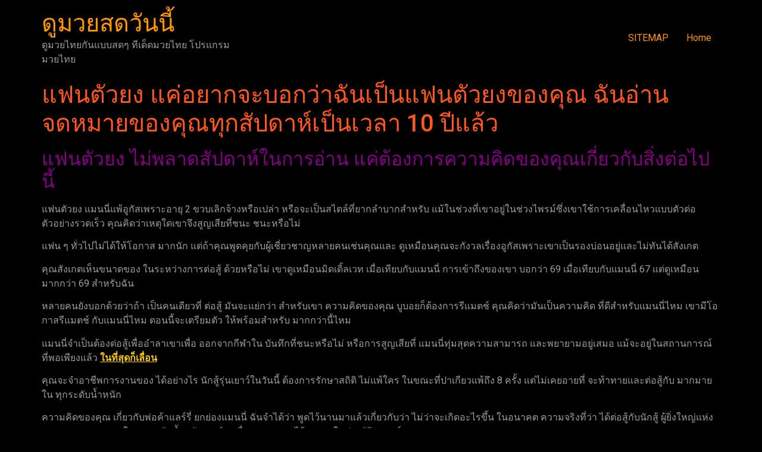

--- FILE ---
content_type: text/html; charset=UTF-8
request_url: https://www.musokai.org/%E0%B9%81%E0%B8%9F%E0%B8%99%E0%B8%95%E0%B8%B1%E0%B8%A7%E0%B8%A2%E0%B8%87/
body_size: 12987
content:
<!doctype html>
<html lang="th">
<head>
	<meta charset="UTF-8">
	<meta name="viewport" content="width=device-width, initial-scale=1">
	<link rel="profile" href="https://gmpg.org/xfn/11">
	<meta name='robots' content='index, follow, max-image-preview:large, max-snippet:-1, max-video-preview:-1' />

	<!-- This site is optimized with the Yoast SEO plugin v20.7 - https://yoast.com/wordpress/plugins/seo/ -->
	<title>แฟนตัวยง ช่วงที่เขาอยู่ในช่วงไพรม์ซึ่งเขาใช้การเคลื่อนไหวแบบตัวต่อตัว</title>
	<meta name="description" content="แฟนตัวยง แฟน ๆ ทั่วไปไม่ได้ให้โอกาส มากนัก แต่ถ้าคุณพูดคุยกับผู้เชี่ยวชาญหลายคนเช่นคุณและ ดูเหมือนคุณจะกังวลเรื่องอูกัสเพราะเขาเป็นรองบ่อน" />
	<link rel="canonical" href="https://www.musokai.org/แฟนตัวยง/" />
	<meta property="og:locale" content="th_TH" />
	<meta property="og:type" content="article" />
	<meta property="og:title" content="แฟนตัวยง ช่วงที่เขาอยู่ในช่วงไพรม์ซึ่งเขาใช้การเคลื่อนไหวแบบตัวต่อตัว" />
	<meta property="og:description" content="แฟนตัวยง แฟน ๆ ทั่วไปไม่ได้ให้โอกาส มากนัก แต่ถ้าคุณพูดคุยกับผู้เชี่ยวชาญหลายคนเช่นคุณและ ดูเหมือนคุณจะกังวลเรื่องอูกัสเพราะเขาเป็นรองบ่อน" />
	<meta property="og:url" content="https://www.musokai.org/แฟนตัวยง/" />
	<meta property="og:site_name" content="ดูมวยสดวันนี้" />
	<meta property="article:published_time" content="2021-10-04T14:42:26+00:00" />
	<meta property="article:modified_time" content="2021-10-10T10:20:39+00:00" />
	<meta property="og:image" content="https://www.musokai.org/wp-content/uploads/2021/10/1-1.jpg" />
	<meta property="og:image:width" content="1440" />
	<meta property="og:image:height" content="760" />
	<meta property="og:image:type" content="image/jpeg" />
	<meta name="author" content="admins" />
	<meta name="twitter:card" content="summary_large_image" />
	<meta name="twitter:label1" content="Written by" />
	<meta name="twitter:data1" content="admins" />
	<meta name="twitter:label2" content="Est. reading time" />
	<meta name="twitter:data2" content="2 นาที" />
	<script type="application/ld+json" class="yoast-schema-graph">{"@context":"https://schema.org","@graph":[{"@type":"WebPage","@id":"https://www.musokai.org/%e0%b9%81%e0%b8%9f%e0%b8%99%e0%b8%95%e0%b8%b1%e0%b8%a7%e0%b8%a2%e0%b8%87/","url":"https://www.musokai.org/%e0%b9%81%e0%b8%9f%e0%b8%99%e0%b8%95%e0%b8%b1%e0%b8%a7%e0%b8%a2%e0%b8%87/","name":"แฟนตัวยง ช่วงที่เขาอยู่ในช่วงไพรม์ซึ่งเขาใช้การเคลื่อนไหวแบบตัวต่อตัว","isPartOf":{"@id":"https://www.musokai.org/#website"},"primaryImageOfPage":{"@id":"https://www.musokai.org/%e0%b9%81%e0%b8%9f%e0%b8%99%e0%b8%95%e0%b8%b1%e0%b8%a7%e0%b8%a2%e0%b8%87/#primaryimage"},"image":{"@id":"https://www.musokai.org/%e0%b9%81%e0%b8%9f%e0%b8%99%e0%b8%95%e0%b8%b1%e0%b8%a7%e0%b8%a2%e0%b8%87/#primaryimage"},"thumbnailUrl":"https://www.musokai.org/wp-content/uploads/2021/10/1-1.jpg","datePublished":"2021-10-04T14:42:26+00:00","dateModified":"2021-10-10T10:20:39+00:00","author":{"@id":"https://www.musokai.org/#/schema/person/0b21dcd4c8d7ecef95f4b007375860b3"},"description":"แฟนตัวยง แฟน ๆ ทั่วไปไม่ได้ให้โอกาส มากนัก แต่ถ้าคุณพูดคุยกับผู้เชี่ยวชาญหลายคนเช่นคุณและ ดูเหมือนคุณจะกังวลเรื่องอูกัสเพราะเขาเป็นรองบ่อน","breadcrumb":{"@id":"https://www.musokai.org/%e0%b9%81%e0%b8%9f%e0%b8%99%e0%b8%95%e0%b8%b1%e0%b8%a7%e0%b8%a2%e0%b8%87/#breadcrumb"},"inLanguage":"th","potentialAction":[{"@type":"ReadAction","target":["https://www.musokai.org/%e0%b9%81%e0%b8%9f%e0%b8%99%e0%b8%95%e0%b8%b1%e0%b8%a7%e0%b8%a2%e0%b8%87/"]}]},{"@type":"ImageObject","inLanguage":"th","@id":"https://www.musokai.org/%e0%b9%81%e0%b8%9f%e0%b8%99%e0%b8%95%e0%b8%b1%e0%b8%a7%e0%b8%a2%e0%b8%87/#primaryimage","url":"https://www.musokai.org/wp-content/uploads/2021/10/1-1.jpg","contentUrl":"https://www.musokai.org/wp-content/uploads/2021/10/1-1.jpg","width":1440,"height":760,"caption":"แฟนตัวยง"},{"@type":"BreadcrumbList","@id":"https://www.musokai.org/%e0%b9%81%e0%b8%9f%e0%b8%99%e0%b8%95%e0%b8%b1%e0%b8%a7%e0%b8%a2%e0%b8%87/#breadcrumb","itemListElement":[{"@type":"ListItem","position":1,"name":"Home","item":"https://www.musokai.org/"},{"@type":"ListItem","position":2,"name":"แฟนตัวยง แค่อยากจะบอกว่าฉันเป็นแฟนตัวยงของคุณ ฉันอ่านจดหมายของคุณทุกสัปดาห์เป็นเวลา 10 ปีแล้ว"}]},{"@type":"WebSite","@id":"https://www.musokai.org/#website","url":"https://www.musokai.org/","name":"ดูมวยสดวันนี้","description":"ดูมวยไทยกันแบบสดๆ ทีเด็ดมวยไทย โปรแกรมมวยไทย","potentialAction":[{"@type":"SearchAction","target":{"@type":"EntryPoint","urlTemplate":"https://www.musokai.org/?s={search_term_string}"},"query-input":"required name=search_term_string"}],"inLanguage":"th"},{"@type":"Person","@id":"https://www.musokai.org/#/schema/person/0b21dcd4c8d7ecef95f4b007375860b3","name":"admins","image":{"@type":"ImageObject","inLanguage":"th","@id":"https://www.musokai.org/#/schema/person/image/","url":"https://secure.gravatar.com/avatar/cd5cc17f8f6c13181d62d2a0df8fcbdd?s=96&d=mm&r=g","contentUrl":"https://secure.gravatar.com/avatar/cd5cc17f8f6c13181d62d2a0df8fcbdd?s=96&d=mm&r=g","caption":"admins"},"url":"https://www.musokai.org/author/admins/"}]}</script>
	<!-- / Yoast SEO plugin. -->


<link rel="alternate" type="application/rss+xml" title="ดูมวยสดวันนี้ &raquo; ฟีด" href="https://www.musokai.org/feed/" />
<script>
window._wpemojiSettings = {"baseUrl":"https:\/\/s.w.org\/images\/core\/emoji\/14.0.0\/72x72\/","ext":".png","svgUrl":"https:\/\/s.w.org\/images\/core\/emoji\/14.0.0\/svg\/","svgExt":".svg","source":{"concatemoji":"https:\/\/www.musokai.org\/wp-includes\/js\/wp-emoji-release.min.js?ver=6.2.8"}};
/*! This file is auto-generated */
!function(e,a,t){var n,r,o,i=a.createElement("canvas"),p=i.getContext&&i.getContext("2d");function s(e,t){p.clearRect(0,0,i.width,i.height),p.fillText(e,0,0);e=i.toDataURL();return p.clearRect(0,0,i.width,i.height),p.fillText(t,0,0),e===i.toDataURL()}function c(e){var t=a.createElement("script");t.src=e,t.defer=t.type="text/javascript",a.getElementsByTagName("head")[0].appendChild(t)}for(o=Array("flag","emoji"),t.supports={everything:!0,everythingExceptFlag:!0},r=0;r<o.length;r++)t.supports[o[r]]=function(e){if(p&&p.fillText)switch(p.textBaseline="top",p.font="600 32px Arial",e){case"flag":return s("\ud83c\udff3\ufe0f\u200d\u26a7\ufe0f","\ud83c\udff3\ufe0f\u200b\u26a7\ufe0f")?!1:!s("\ud83c\uddfa\ud83c\uddf3","\ud83c\uddfa\u200b\ud83c\uddf3")&&!s("\ud83c\udff4\udb40\udc67\udb40\udc62\udb40\udc65\udb40\udc6e\udb40\udc67\udb40\udc7f","\ud83c\udff4\u200b\udb40\udc67\u200b\udb40\udc62\u200b\udb40\udc65\u200b\udb40\udc6e\u200b\udb40\udc67\u200b\udb40\udc7f");case"emoji":return!s("\ud83e\udef1\ud83c\udffb\u200d\ud83e\udef2\ud83c\udfff","\ud83e\udef1\ud83c\udffb\u200b\ud83e\udef2\ud83c\udfff")}return!1}(o[r]),t.supports.everything=t.supports.everything&&t.supports[o[r]],"flag"!==o[r]&&(t.supports.everythingExceptFlag=t.supports.everythingExceptFlag&&t.supports[o[r]]);t.supports.everythingExceptFlag=t.supports.everythingExceptFlag&&!t.supports.flag,t.DOMReady=!1,t.readyCallback=function(){t.DOMReady=!0},t.supports.everything||(n=function(){t.readyCallback()},a.addEventListener?(a.addEventListener("DOMContentLoaded",n,!1),e.addEventListener("load",n,!1)):(e.attachEvent("onload",n),a.attachEvent("onreadystatechange",function(){"complete"===a.readyState&&t.readyCallback()})),(e=t.source||{}).concatemoji?c(e.concatemoji):e.wpemoji&&e.twemoji&&(c(e.twemoji),c(e.wpemoji)))}(window,document,window._wpemojiSettings);
</script>
<style>
img.wp-smiley,
img.emoji {
	display: inline !important;
	border: none !important;
	box-shadow: none !important;
	height: 1em !important;
	width: 1em !important;
	margin: 0 0.07em !important;
	vertical-align: -0.1em !important;
	background: none !important;
	padding: 0 !important;
}
</style>
	<link rel='stylesheet' id='wp-block-library-css' href='https://www.musokai.org/wp-includes/css/dist/block-library/style.min.css?ver=6.2.8' media='all' />
<link rel='stylesheet' id='classic-theme-styles-css' href='https://www.musokai.org/wp-includes/css/classic-themes.min.css?ver=6.2.8' media='all' />
<style id='global-styles-inline-css'>
body{--wp--preset--color--black: #000000;--wp--preset--color--cyan-bluish-gray: #abb8c3;--wp--preset--color--white: #ffffff;--wp--preset--color--pale-pink: #f78da7;--wp--preset--color--vivid-red: #cf2e2e;--wp--preset--color--luminous-vivid-orange: #ff6900;--wp--preset--color--luminous-vivid-amber: #fcb900;--wp--preset--color--light-green-cyan: #7bdcb5;--wp--preset--color--vivid-green-cyan: #00d084;--wp--preset--color--pale-cyan-blue: #8ed1fc;--wp--preset--color--vivid-cyan-blue: #0693e3;--wp--preset--color--vivid-purple: #9b51e0;--wp--preset--gradient--vivid-cyan-blue-to-vivid-purple: linear-gradient(135deg,rgba(6,147,227,1) 0%,rgb(155,81,224) 100%);--wp--preset--gradient--light-green-cyan-to-vivid-green-cyan: linear-gradient(135deg,rgb(122,220,180) 0%,rgb(0,208,130) 100%);--wp--preset--gradient--luminous-vivid-amber-to-luminous-vivid-orange: linear-gradient(135deg,rgba(252,185,0,1) 0%,rgba(255,105,0,1) 100%);--wp--preset--gradient--luminous-vivid-orange-to-vivid-red: linear-gradient(135deg,rgba(255,105,0,1) 0%,rgb(207,46,46) 100%);--wp--preset--gradient--very-light-gray-to-cyan-bluish-gray: linear-gradient(135deg,rgb(238,238,238) 0%,rgb(169,184,195) 100%);--wp--preset--gradient--cool-to-warm-spectrum: linear-gradient(135deg,rgb(74,234,220) 0%,rgb(151,120,209) 20%,rgb(207,42,186) 40%,rgb(238,44,130) 60%,rgb(251,105,98) 80%,rgb(254,248,76) 100%);--wp--preset--gradient--blush-light-purple: linear-gradient(135deg,rgb(255,206,236) 0%,rgb(152,150,240) 100%);--wp--preset--gradient--blush-bordeaux: linear-gradient(135deg,rgb(254,205,165) 0%,rgb(254,45,45) 50%,rgb(107,0,62) 100%);--wp--preset--gradient--luminous-dusk: linear-gradient(135deg,rgb(255,203,112) 0%,rgb(199,81,192) 50%,rgb(65,88,208) 100%);--wp--preset--gradient--pale-ocean: linear-gradient(135deg,rgb(255,245,203) 0%,rgb(182,227,212) 50%,rgb(51,167,181) 100%);--wp--preset--gradient--electric-grass: linear-gradient(135deg,rgb(202,248,128) 0%,rgb(113,206,126) 100%);--wp--preset--gradient--midnight: linear-gradient(135deg,rgb(2,3,129) 0%,rgb(40,116,252) 100%);--wp--preset--duotone--dark-grayscale: url('#wp-duotone-dark-grayscale');--wp--preset--duotone--grayscale: url('#wp-duotone-grayscale');--wp--preset--duotone--purple-yellow: url('#wp-duotone-purple-yellow');--wp--preset--duotone--blue-red: url('#wp-duotone-blue-red');--wp--preset--duotone--midnight: url('#wp-duotone-midnight');--wp--preset--duotone--magenta-yellow: url('#wp-duotone-magenta-yellow');--wp--preset--duotone--purple-green: url('#wp-duotone-purple-green');--wp--preset--duotone--blue-orange: url('#wp-duotone-blue-orange');--wp--preset--font-size--small: 13px;--wp--preset--font-size--medium: 20px;--wp--preset--font-size--large: 36px;--wp--preset--font-size--x-large: 42px;--wp--preset--spacing--20: 0.44rem;--wp--preset--spacing--30: 0.67rem;--wp--preset--spacing--40: 1rem;--wp--preset--spacing--50: 1.5rem;--wp--preset--spacing--60: 2.25rem;--wp--preset--spacing--70: 3.38rem;--wp--preset--spacing--80: 5.06rem;--wp--preset--shadow--natural: 6px 6px 9px rgba(0, 0, 0, 0.2);--wp--preset--shadow--deep: 12px 12px 50px rgba(0, 0, 0, 0.4);--wp--preset--shadow--sharp: 6px 6px 0px rgba(0, 0, 0, 0.2);--wp--preset--shadow--outlined: 6px 6px 0px -3px rgba(255, 255, 255, 1), 6px 6px rgba(0, 0, 0, 1);--wp--preset--shadow--crisp: 6px 6px 0px rgba(0, 0, 0, 1);}:where(.is-layout-flex){gap: 0.5em;}body .is-layout-flow > .alignleft{float: left;margin-inline-start: 0;margin-inline-end: 2em;}body .is-layout-flow > .alignright{float: right;margin-inline-start: 2em;margin-inline-end: 0;}body .is-layout-flow > .aligncenter{margin-left: auto !important;margin-right: auto !important;}body .is-layout-constrained > .alignleft{float: left;margin-inline-start: 0;margin-inline-end: 2em;}body .is-layout-constrained > .alignright{float: right;margin-inline-start: 2em;margin-inline-end: 0;}body .is-layout-constrained > .aligncenter{margin-left: auto !important;margin-right: auto !important;}body .is-layout-constrained > :where(:not(.alignleft):not(.alignright):not(.alignfull)){max-width: var(--wp--style--global--content-size);margin-left: auto !important;margin-right: auto !important;}body .is-layout-constrained > .alignwide{max-width: var(--wp--style--global--wide-size);}body .is-layout-flex{display: flex;}body .is-layout-flex{flex-wrap: wrap;align-items: center;}body .is-layout-flex > *{margin: 0;}:where(.wp-block-columns.is-layout-flex){gap: 2em;}.has-black-color{color: var(--wp--preset--color--black) !important;}.has-cyan-bluish-gray-color{color: var(--wp--preset--color--cyan-bluish-gray) !important;}.has-white-color{color: var(--wp--preset--color--white) !important;}.has-pale-pink-color{color: var(--wp--preset--color--pale-pink) !important;}.has-vivid-red-color{color: var(--wp--preset--color--vivid-red) !important;}.has-luminous-vivid-orange-color{color: var(--wp--preset--color--luminous-vivid-orange) !important;}.has-luminous-vivid-amber-color{color: var(--wp--preset--color--luminous-vivid-amber) !important;}.has-light-green-cyan-color{color: var(--wp--preset--color--light-green-cyan) !important;}.has-vivid-green-cyan-color{color: var(--wp--preset--color--vivid-green-cyan) !important;}.has-pale-cyan-blue-color{color: var(--wp--preset--color--pale-cyan-blue) !important;}.has-vivid-cyan-blue-color{color: var(--wp--preset--color--vivid-cyan-blue) !important;}.has-vivid-purple-color{color: var(--wp--preset--color--vivid-purple) !important;}.has-black-background-color{background-color: var(--wp--preset--color--black) !important;}.has-cyan-bluish-gray-background-color{background-color: var(--wp--preset--color--cyan-bluish-gray) !important;}.has-white-background-color{background-color: var(--wp--preset--color--white) !important;}.has-pale-pink-background-color{background-color: var(--wp--preset--color--pale-pink) !important;}.has-vivid-red-background-color{background-color: var(--wp--preset--color--vivid-red) !important;}.has-luminous-vivid-orange-background-color{background-color: var(--wp--preset--color--luminous-vivid-orange) !important;}.has-luminous-vivid-amber-background-color{background-color: var(--wp--preset--color--luminous-vivid-amber) !important;}.has-light-green-cyan-background-color{background-color: var(--wp--preset--color--light-green-cyan) !important;}.has-vivid-green-cyan-background-color{background-color: var(--wp--preset--color--vivid-green-cyan) !important;}.has-pale-cyan-blue-background-color{background-color: var(--wp--preset--color--pale-cyan-blue) !important;}.has-vivid-cyan-blue-background-color{background-color: var(--wp--preset--color--vivid-cyan-blue) !important;}.has-vivid-purple-background-color{background-color: var(--wp--preset--color--vivid-purple) !important;}.has-black-border-color{border-color: var(--wp--preset--color--black) !important;}.has-cyan-bluish-gray-border-color{border-color: var(--wp--preset--color--cyan-bluish-gray) !important;}.has-white-border-color{border-color: var(--wp--preset--color--white) !important;}.has-pale-pink-border-color{border-color: var(--wp--preset--color--pale-pink) !important;}.has-vivid-red-border-color{border-color: var(--wp--preset--color--vivid-red) !important;}.has-luminous-vivid-orange-border-color{border-color: var(--wp--preset--color--luminous-vivid-orange) !important;}.has-luminous-vivid-amber-border-color{border-color: var(--wp--preset--color--luminous-vivid-amber) !important;}.has-light-green-cyan-border-color{border-color: var(--wp--preset--color--light-green-cyan) !important;}.has-vivid-green-cyan-border-color{border-color: var(--wp--preset--color--vivid-green-cyan) !important;}.has-pale-cyan-blue-border-color{border-color: var(--wp--preset--color--pale-cyan-blue) !important;}.has-vivid-cyan-blue-border-color{border-color: var(--wp--preset--color--vivid-cyan-blue) !important;}.has-vivid-purple-border-color{border-color: var(--wp--preset--color--vivid-purple) !important;}.has-vivid-cyan-blue-to-vivid-purple-gradient-background{background: var(--wp--preset--gradient--vivid-cyan-blue-to-vivid-purple) !important;}.has-light-green-cyan-to-vivid-green-cyan-gradient-background{background: var(--wp--preset--gradient--light-green-cyan-to-vivid-green-cyan) !important;}.has-luminous-vivid-amber-to-luminous-vivid-orange-gradient-background{background: var(--wp--preset--gradient--luminous-vivid-amber-to-luminous-vivid-orange) !important;}.has-luminous-vivid-orange-to-vivid-red-gradient-background{background: var(--wp--preset--gradient--luminous-vivid-orange-to-vivid-red) !important;}.has-very-light-gray-to-cyan-bluish-gray-gradient-background{background: var(--wp--preset--gradient--very-light-gray-to-cyan-bluish-gray) !important;}.has-cool-to-warm-spectrum-gradient-background{background: var(--wp--preset--gradient--cool-to-warm-spectrum) !important;}.has-blush-light-purple-gradient-background{background: var(--wp--preset--gradient--blush-light-purple) !important;}.has-blush-bordeaux-gradient-background{background: var(--wp--preset--gradient--blush-bordeaux) !important;}.has-luminous-dusk-gradient-background{background: var(--wp--preset--gradient--luminous-dusk) !important;}.has-pale-ocean-gradient-background{background: var(--wp--preset--gradient--pale-ocean) !important;}.has-electric-grass-gradient-background{background: var(--wp--preset--gradient--electric-grass) !important;}.has-midnight-gradient-background{background: var(--wp--preset--gradient--midnight) !important;}.has-small-font-size{font-size: var(--wp--preset--font-size--small) !important;}.has-medium-font-size{font-size: var(--wp--preset--font-size--medium) !important;}.has-large-font-size{font-size: var(--wp--preset--font-size--large) !important;}.has-x-large-font-size{font-size: var(--wp--preset--font-size--x-large) !important;}
.wp-block-navigation a:where(:not(.wp-element-button)){color: inherit;}
:where(.wp-block-columns.is-layout-flex){gap: 2em;}
.wp-block-pullquote{font-size: 1.5em;line-height: 1.6;}
</style>
<link rel='stylesheet' id='hello-elementor-css' href='https://www.musokai.org/wp-content/themes/hello-elementor/style.min.css?ver=2.8.1' media='all' />
<link rel='stylesheet' id='hello-elementor-theme-style-css' href='https://www.musokai.org/wp-content/themes/hello-elementor/theme.min.css?ver=2.8.1' media='all' />
<link rel='stylesheet' id='elementor-frontend-css' href='https://www.musokai.org/wp-content/plugins/elementor/assets/css/frontend-lite.min.css?ver=3.15.1' media='all' />
<link rel='stylesheet' id='elementor-post-3285-css' href='https://www.musokai.org/wp-content/uploads/elementor/css/post-3285.css?ver=1691829446' media='all' />
<link rel='stylesheet' id='elementor-icons-css' href='https://www.musokai.org/wp-content/plugins/elementor/assets/lib/eicons/css/elementor-icons.min.css?ver=5.21.0' media='all' />
<link rel='stylesheet' id='swiper-css' href='https://www.musokai.org/wp-content/plugins/elementor/assets/lib/swiper/v8/css/swiper.min.css?ver=8.4.5' media='all' />
<link rel='stylesheet' id='elementor-pro-css' href='https://www.musokai.org/wp-content/plugins/elementor-pro/assets/css/frontend-lite.min.css?ver=3.15.1' media='all' />
<link rel='stylesheet' id='elementor-global-css' href='https://www.musokai.org/wp-content/uploads/elementor/css/global.css?ver=1691934712' media='all' />
<link rel='stylesheet' id='elementor-post-3390-css' href='https://www.musokai.org/wp-content/uploads/elementor/css/post-3390.css?ver=1695103767' media='all' />
<link rel='stylesheet' id='google-fonts-1-css' href='https://fonts.googleapis.com/css?family=Roboto%3A100%2C100italic%2C200%2C200italic%2C300%2C300italic%2C400%2C400italic%2C500%2C500italic%2C600%2C600italic%2C700%2C700italic%2C800%2C800italic%2C900%2C900italic%7CRoboto+Slab%3A100%2C100italic%2C200%2C200italic%2C300%2C300italic%2C400%2C400italic%2C500%2C500italic%2C600%2C600italic%2C700%2C700italic%2C800%2C800italic%2C900%2C900italic&#038;display=swap&#038;ver=6.2.8' media='all' />
<link rel="preconnect" href="https://fonts.gstatic.com/" crossorigin><script src='https://www.musokai.org/wp-includes/js/jquery/jquery.min.js?ver=3.6.4' id='jquery-core-js'></script>
<script src='https://www.musokai.org/wp-includes/js/jquery/jquery-migrate.min.js?ver=3.4.0' id='jquery-migrate-js'></script>
<link rel="https://api.w.org/" href="https://www.musokai.org/wp-json/" /><link rel="alternate" type="application/json" href="https://www.musokai.org/wp-json/wp/v2/posts/647" /><link rel="EditURI" type="application/rsd+xml" title="RSD" href="https://www.musokai.org/xmlrpc.php?rsd" />
<link rel="wlwmanifest" type="application/wlwmanifest+xml" href="https://www.musokai.org/wp-includes/wlwmanifest.xml" />
<meta name="generator" content="WordPress 6.2.8" />
<link rel='shortlink' href='https://www.musokai.org/?p=647' />
<link rel="alternate" type="application/json+oembed" href="https://www.musokai.org/wp-json/oembed/1.0/embed?url=https%3A%2F%2Fwww.musokai.org%2F%25e0%25b9%2581%25e0%25b8%259f%25e0%25b8%2599%25e0%25b8%2595%25e0%25b8%25b1%25e0%25b8%25a7%25e0%25b8%25a2%25e0%25b8%2587%2F" />
<link rel="alternate" type="text/xml+oembed" href="https://www.musokai.org/wp-json/oembed/1.0/embed?url=https%3A%2F%2Fwww.musokai.org%2F%25e0%25b9%2581%25e0%25b8%259f%25e0%25b8%2599%25e0%25b8%2595%25e0%25b8%25b1%25e0%25b8%25a7%25e0%25b8%25a2%25e0%25b8%2587%2F&#038;format=xml" />
<meta name="generator" content="Elementor 3.15.1; features: e_dom_optimization, e_optimized_assets_loading, e_optimized_css_loading, additional_custom_breakpoints; settings: css_print_method-external, google_font-enabled, font_display-swap">
</head>
<body data-rsssl=1 class="post-template-default single single-post postid-647 single-format-standard elementor-default elementor-kit-3285">

<svg xmlns="http://www.w3.org/2000/svg" viewBox="0 0 0 0" width="0" height="0" focusable="false" role="none" style="visibility: hidden; position: absolute; left: -9999px; overflow: hidden;" ><defs><filter id="wp-duotone-dark-grayscale"><feColorMatrix color-interpolation-filters="sRGB" type="matrix" values=" .299 .587 .114 0 0 .299 .587 .114 0 0 .299 .587 .114 0 0 .299 .587 .114 0 0 " /><feComponentTransfer color-interpolation-filters="sRGB" ><feFuncR type="table" tableValues="0 0.49803921568627" /><feFuncG type="table" tableValues="0 0.49803921568627" /><feFuncB type="table" tableValues="0 0.49803921568627" /><feFuncA type="table" tableValues="1 1" /></feComponentTransfer><feComposite in2="SourceGraphic" operator="in" /></filter></defs></svg><svg xmlns="http://www.w3.org/2000/svg" viewBox="0 0 0 0" width="0" height="0" focusable="false" role="none" style="visibility: hidden; position: absolute; left: -9999px; overflow: hidden;" ><defs><filter id="wp-duotone-grayscale"><feColorMatrix color-interpolation-filters="sRGB" type="matrix" values=" .299 .587 .114 0 0 .299 .587 .114 0 0 .299 .587 .114 0 0 .299 .587 .114 0 0 " /><feComponentTransfer color-interpolation-filters="sRGB" ><feFuncR type="table" tableValues="0 1" /><feFuncG type="table" tableValues="0 1" /><feFuncB type="table" tableValues="0 1" /><feFuncA type="table" tableValues="1 1" /></feComponentTransfer><feComposite in2="SourceGraphic" operator="in" /></filter></defs></svg><svg xmlns="http://www.w3.org/2000/svg" viewBox="0 0 0 0" width="0" height="0" focusable="false" role="none" style="visibility: hidden; position: absolute; left: -9999px; overflow: hidden;" ><defs><filter id="wp-duotone-purple-yellow"><feColorMatrix color-interpolation-filters="sRGB" type="matrix" values=" .299 .587 .114 0 0 .299 .587 .114 0 0 .299 .587 .114 0 0 .299 .587 .114 0 0 " /><feComponentTransfer color-interpolation-filters="sRGB" ><feFuncR type="table" tableValues="0.54901960784314 0.98823529411765" /><feFuncG type="table" tableValues="0 1" /><feFuncB type="table" tableValues="0.71764705882353 0.25490196078431" /><feFuncA type="table" tableValues="1 1" /></feComponentTransfer><feComposite in2="SourceGraphic" operator="in" /></filter></defs></svg><svg xmlns="http://www.w3.org/2000/svg" viewBox="0 0 0 0" width="0" height="0" focusable="false" role="none" style="visibility: hidden; position: absolute; left: -9999px; overflow: hidden;" ><defs><filter id="wp-duotone-blue-red"><feColorMatrix color-interpolation-filters="sRGB" type="matrix" values=" .299 .587 .114 0 0 .299 .587 .114 0 0 .299 .587 .114 0 0 .299 .587 .114 0 0 " /><feComponentTransfer color-interpolation-filters="sRGB" ><feFuncR type="table" tableValues="0 1" /><feFuncG type="table" tableValues="0 0.27843137254902" /><feFuncB type="table" tableValues="0.5921568627451 0.27843137254902" /><feFuncA type="table" tableValues="1 1" /></feComponentTransfer><feComposite in2="SourceGraphic" operator="in" /></filter></defs></svg><svg xmlns="http://www.w3.org/2000/svg" viewBox="0 0 0 0" width="0" height="0" focusable="false" role="none" style="visibility: hidden; position: absolute; left: -9999px; overflow: hidden;" ><defs><filter id="wp-duotone-midnight"><feColorMatrix color-interpolation-filters="sRGB" type="matrix" values=" .299 .587 .114 0 0 .299 .587 .114 0 0 .299 .587 .114 0 0 .299 .587 .114 0 0 " /><feComponentTransfer color-interpolation-filters="sRGB" ><feFuncR type="table" tableValues="0 0" /><feFuncG type="table" tableValues="0 0.64705882352941" /><feFuncB type="table" tableValues="0 1" /><feFuncA type="table" tableValues="1 1" /></feComponentTransfer><feComposite in2="SourceGraphic" operator="in" /></filter></defs></svg><svg xmlns="http://www.w3.org/2000/svg" viewBox="0 0 0 0" width="0" height="0" focusable="false" role="none" style="visibility: hidden; position: absolute; left: -9999px; overflow: hidden;" ><defs><filter id="wp-duotone-magenta-yellow"><feColorMatrix color-interpolation-filters="sRGB" type="matrix" values=" .299 .587 .114 0 0 .299 .587 .114 0 0 .299 .587 .114 0 0 .299 .587 .114 0 0 " /><feComponentTransfer color-interpolation-filters="sRGB" ><feFuncR type="table" tableValues="0.78039215686275 1" /><feFuncG type="table" tableValues="0 0.94901960784314" /><feFuncB type="table" tableValues="0.35294117647059 0.47058823529412" /><feFuncA type="table" tableValues="1 1" /></feComponentTransfer><feComposite in2="SourceGraphic" operator="in" /></filter></defs></svg><svg xmlns="http://www.w3.org/2000/svg" viewBox="0 0 0 0" width="0" height="0" focusable="false" role="none" style="visibility: hidden; position: absolute; left: -9999px; overflow: hidden;" ><defs><filter id="wp-duotone-purple-green"><feColorMatrix color-interpolation-filters="sRGB" type="matrix" values=" .299 .587 .114 0 0 .299 .587 .114 0 0 .299 .587 .114 0 0 .299 .587 .114 0 0 " /><feComponentTransfer color-interpolation-filters="sRGB" ><feFuncR type="table" tableValues="0.65098039215686 0.40392156862745" /><feFuncG type="table" tableValues="0 1" /><feFuncB type="table" tableValues="0.44705882352941 0.4" /><feFuncA type="table" tableValues="1 1" /></feComponentTransfer><feComposite in2="SourceGraphic" operator="in" /></filter></defs></svg><svg xmlns="http://www.w3.org/2000/svg" viewBox="0 0 0 0" width="0" height="0" focusable="false" role="none" style="visibility: hidden; position: absolute; left: -9999px; overflow: hidden;" ><defs><filter id="wp-duotone-blue-orange"><feColorMatrix color-interpolation-filters="sRGB" type="matrix" values=" .299 .587 .114 0 0 .299 .587 .114 0 0 .299 .587 .114 0 0 .299 .587 .114 0 0 " /><feComponentTransfer color-interpolation-filters="sRGB" ><feFuncR type="table" tableValues="0.098039215686275 1" /><feFuncG type="table" tableValues="0 0.66274509803922" /><feFuncB type="table" tableValues="0.84705882352941 0.41960784313725" /><feFuncA type="table" tableValues="1 1" /></feComponentTransfer><feComposite in2="SourceGraphic" operator="in" /></filter></defs></svg>
<a class="skip-link screen-reader-text" href="#content">Skip to content</a>

<header id="site-header" class="site-header dynamic-header menu-dropdown-tablet" role="banner">
	<div class="header-inner">
		<div class="site-branding show-title">
							<h1 class="site-title show">
					<a href="https://www.musokai.org/" title="Home" rel="home">
						ดูมวยสดวันนี้					</a>
				</h1>
							<p class="site-description show">
					ดูมวยไทยกันแบบสดๆ ทีเด็ดมวยไทย โปรแกรมมวยไทย				</p>
					</div>

					<nav class="site-navigation show">
				<div class="menu-m1-container"><ul id="menu-m1" class="menu"><li id="menu-item-5" class="menu-item menu-item-type-custom menu-item-object-custom menu-item-5"><a href="https://www.musokai.org/sitemap_index.xml">SITEMAP</a></li>
<li id="menu-item-8" class="menu-item menu-item-type-post_type menu-item-object-page menu-item-8"><a href="https://www.musokai.org/home/">Home</a></li>
</ul></div>			</nav>
			<div class="site-navigation-toggle-holder show">
				<div class="site-navigation-toggle" role="button" tabindex="0">
					<i class="eicon-menu-bar" aria-hidden="true"></i>
					<span class="screen-reader-text">Menu</span>
				</div>
			</div>
			<nav class="site-navigation-dropdown show">
				<div class="menu-m1-container"><ul id="menu-m1" class="menu"><li id="menu-item-5" class="menu-item menu-item-type-custom menu-item-object-custom menu-item-5"><a href="https://www.musokai.org/sitemap_index.xml">SITEMAP</a></li>
<li id="menu-item-8" class="menu-item menu-item-type-post_type menu-item-object-page menu-item-8"><a href="https://www.musokai.org/home/">Home</a></li>
</ul></div>			</nav>
			</div>
</header>

<main id="content" class="site-main post-647 post type-post status-publish format-standard has-post-thumbnail hentry category-5">

			<header class="page-header">
			<h1 class="entry-title">แฟนตัวยง แค่อยากจะบอกว่าฉันเป็นแฟนตัวยงของคุณ ฉันอ่านจดหมายของคุณทุกสัปดาห์เป็นเวลา 10 ปีแล้ว</h1>		</header>
	
	<div class="page-content">
		<h2><span style="color: #800080;">แฟนตัวยง ไม่พลาดสัปดาห์ในการอ่าน แค่ต้องการความคิดของคุณเกี่ยวกับสิ่งต่อไปนี้</span></h2>
<p>แฟนตัวยง แมนนี่แพ้อูกัสเพราะอายุ 2 ขวบเลิกจ้างหรือเปล่า หรือจะเป็นสไตล์ที่ยากลำบากสำหรับ แม้ในช่วงที่เขาอยู่ในช่วงไพรม์ซึ่งเขาใช้การเคลื่อนไหวแบบตัวต่อตัวอย่างรวดเร็ว คุณคิดว่าเหตุใดเขาจึงสูญเสียที่ชนะ ชนะหรือไม่</p>
<p>แฟน ๆ ทั่วไปไม่ได้ให้โอกาส มากนัก แต่ถ้าคุณพูดคุยกับผู้เชี่ยวชาญหลายคนเช่นคุณและ ดูเหมือนคุณจะกังวลเรื่องอูกัสเพราะเขาเป็นรองบ่อนอยู่และไม่ทันได้สังเกต</p>
<p>คุณสังเกตเห็นขนาดของ ในระหว่างการต่อสู้ ด้วยหรือไม่ เขาดูเหมือนมิดเดิ้ลเวท เมื่อเทียบกับแมนนี่ การเข้าถึงของเขา บอกว่า 69 เมื่อเทียบกับแมนนี่ 67 แต่ดูเหมือนมากกว่า 69 สำหรับฉัน</p>
<p>หลายคนยังบอกด้วยว่าถ้า เป็นคนเดียวที่ ต่อสู้ มันจะแย่กว่า สำหรับเขา ความคิดของคุณ บูบอยก็ต้องการรีแมตช์ คุณคิดว่ามันเป็นความคิด ที่ดีสำหรับแมนนี่ไหม เขามีโอกาสรีแมตช์ กับแมนนี่ไหม ตอนนี้จะเตรียมตัว ให้พร้อมสำหรับ มากกว่านี้ไหม</p>
<p>แมนนี่จำเป็นต้องต่อสู้เพื่ออำลาเขาเพื่อ ออกจากกีฬาใน บันทึกที่ชนะหรือไม่ หรือการสูญเสียที่ แมนนี่ทุ่มสุดความสามารถ และพยายามอยู่เสมอ แม้จะอยู่ในสถานการณ์ ที่พอเพียงแล้ว <span style="color: #ffcc00;"><strong><a style="color: #ffcc00;" href="https://www.musokai.org/%e0%b9%83%e0%b8%99%e0%b8%97%e0%b8%b5%e0%b9%88%e0%b8%aa%e0%b8%b8%e0%b8%94%e0%b8%81%e0%b9%87%e0%b9%80%e0%b8%a5%e0%b8%b7%e0%b9%88%e0%b8%ad%e0%b8%99/">ในที่สุดก็เลื่อน</a></strong></span></p>
<p>คุณจะจำอาชีพการงานของ ได้อย่างไร นักสู้รุ่นเยาว์ในวันนี้ ต้องการรักษาสถิติ ไม่แพ้ใคร ในขณะที่ปาเกียวแพ้ถึง 8 ครั้ง แต่ไม่เคยอายที่ จะท้าทายและต่อสู้กับ มากมายใน ทุกระดับน้ำหนัก</p>
<p>ความคิดของคุณ เกี่ยวกับพ่อค้าแลร์รี่ ยกย่องแมนนี่ ฉันจำได้ว่า พูดไว้นานมาแล้วเกี่ยวกับว่า ไม่ว่าจะเกิดอะไรขึ้น ในอนาคต ความจริงที่ว่า ได้ต่อสู้กับนักสู้ ผู้ยิ่งใหญ่แห่งยุค ของเขามากมายใน ทุกระดับน้ำหนัก จะทำเครื่องหมายเขา ไว้สูงมากในประวัติศาสตร์มวย</p>
<p><img decoding="async" class="size-medium wp-image-650 aligncenter" src="https://www.musokai.org/wp-content/uploads/2021/10/2-1-300x169.jpg" alt="แฟนตัวยง" width="300" height="169" srcset="https://www.musokai.org/wp-content/uploads/2021/10/2-1-300x169.jpg 300w, https://www.musokai.org/wp-content/uploads/2021/10/2-1-768x432.jpg 768w, https://www.musokai.org/wp-content/uploads/2021/10/2-1.jpg 992w" sizes="(max-width: 300px) 100vw, 300px" /></p>
<h3><span style="color: #0000ff;"><strong>แมนนี่แพ้อูกัสเพราะทุกสิ่งที่คุณพูด แต่อย่าลืมว่า ต่อสู้อย่างยิ่งใหญ่ ใช้งานได้ดีมาก</strong></span></h3>
<p>ฉันไม่คิดว่าเขาจะตัดสินใจได้ ไม่มีทางที่จะเอื้อมถึงได้ยาวกว่าเพียง 2 นิ้วใครจะไปรู้ เราต้องดูแมนนี่กับสเปนซ์ทะเลาะกัน ฉันคิดว่า แตกต่างจาก อย่างสิ้นเชิง ไม่ใช่ว่าใครจะดีกว่าเสมอไป</p>
<p>ยิ่งไปกว่านั้น เราจะรู้ได้อย่างไรว่าค่าย ประเภทไหนฉัน ไม่คิดอย่างนั้นเพราะ ทำได้ ทีมของแมนนี่ เตรียมพร้อมสำหรับสเปนซ์ พวกเขาเลือกเขา ด้วยเหตุผลบางอย่าง <span style="color: #ff0000;"><strong><a class="in-cell-link" style="color: #ff0000;" href="https://www.musokai.org/" target="_blank" rel="noopener">ดูมวยสดวันนี้</a></strong></span></p>
<p>แมนนี่ต้องระวัง ในการรีแมตช์ เขามีโอกาสที่จะชนะ แต่ดูเหมือนว่าแมนนี่ จะทำงานหนักเกินไป บางทีอาจเป็น ส่วนสำคัญของเงื่อนไขของเขา ทุกอย่างมีค่า สิ่งเล็กน้อย</p>
<p>ฉันไม่สามารถพูด ในสิ่งที่เขาต้องการได้ โดยส่วนตัวแล้วฉัน ไม่อยากเห็นเขา ชกอีกต่อไป แต่เห็นได้ชัด ว่าฉันไม่มีคำพูด ฉันคิดว่าแมนนี่ เต้นแล้วเต้นแบบนี้ จะติดตัวคุณไปตลอดชีวิต</p>
<p>ฉันคิดว่า เป็น ATG 15-25 อันดับแรก ฉันไม่รู้ว่าที่ไหน โดยไม่มีการค้นคว้าเพิ่มเติม แต่เขาพิเศษ สำหรับนักสู้ที่วิจารณ์ ฉันจะบอกให้พวกเขาหา ฟลายเวทอีกคนที่ สามารถต่อสู้กับ นักมวยปล้ำรุ่นท็อปในวัย 40 ของเขาได้</p>
<p>สิ่งที่ใกล้เคียงที่สุด ที่เรามีกับล่าสุดคือ และถึงเพดานที่ 115 โนนิโตะที่ 122 แมนนี่ไป 150 ปอนด์! มันไร้สาระที่ จะคิดเกี่ยวกับสิ่งที่เขาทำ</p>
<p>ฉันจะบอกนักวิจารณ์ ทุกคนและฟังอย่างใกล้ชิด ไม่มีนักสู้ในประวัติศาสตร์ คนไหนที่สามารถเคลื่อนที่ ผ่านน้ำหนัก 50 ปอนด์และ 10 ส่วนน้ำหนัก และเป็นเวลา 26 ปี และต่อสู้กับการต่อสู้ ที่แมนนี่ทำและไม่แพ้หลายครั้ง</p>
<p>ไม่แม้แต่โรบินสัน กับลีโอนาร์ด ผู้ยิ่งใหญ่ทุกคนใน ประวัติศาสตร์จะต้อง สูญเสียหากพวกเขา ลองทำสิ่งที่เขาทำ ส่วนใหญ่ไม่แม้แต่จะ ลองหรือถูกตัดออกก่อน ที่จะไปถึงที่นั่น ในความเห็นของผม <span style="color: #ff6600;"><strong><a style="color: #ff6600;" href="https://www.fudoshinkan.org">https://www.fudoshinkan.org</a></strong></span></p>
<p>แมนนี่แพ้แค่ 6 ไฟต์ ไม่ใช่ 8 ครั้ง แต่ลืมเทคนิคต่างๆ ไปได้เลย แชมป์ 3 นัดแรกของเขามาในฐานะทีมรอง ศศกุล, เลดวาบา และ บาร์เรรา ต่างเป็นฝ่ายแพ้ มีเพียงเท่านั้นที่สามารถแข่งขันกับสิ่งนั้นได้</p>
<p>หากเราผ่านวันที่ดีที่สุดกับวันที่ดีที่สุดที่น้ำหนักตามธรรมชาติ อยู่ในระดับและนักสู้รุ่นย่อย 135lbs อื่นๆ ทั้งหมด เขาเป็นคนที่ดี นี่คือสถิติที่ดีที่สุดของเขา</p>
<p>แมนนี่เป็นท็อป 10-15 เวลเตอร์เวทตลอดกาล เขาได้รับตำแหน่ง 4 สมัยและเป็นนักสู้ชั้นนำของดิวิชั่นตั้งแต่ปี 2551 และเขาอายุต่ำกว่าเกณฑ์และผ่านช่วงเวลา 8 ปีที่ผ่านมา มันบ้าที่จะคิดเกี่ยวกับ 7. พ่อค้าอยู่ใน</p>
		<div class="post-tags">
					</div>
			</div>

	
</main>

			<div data-elementor-type="footer" data-elementor-id="3390" class="elementor elementor-3390 elementor-location-footer" data-elementor-post-type="elementor_library">
								<section class="elementor-section elementor-top-section elementor-element elementor-element-182577b elementor-section-boxed elementor-section-height-default elementor-section-height-default" data-id="182577b" data-element_type="section">
						<div class="elementor-container elementor-column-gap-default">
					<div class="elementor-column elementor-col-50 elementor-top-column elementor-element elementor-element-2a791c6" data-id="2a791c6" data-element_type="column">
			<div class="elementor-widget-wrap elementor-element-populated">
								<div class="elementor-element elementor-element-4431162 elementor-grid-1 elementor-grid-tablet-2 elementor-grid-mobile-1 elementor-widget elementor-widget-portfolio" data-id="4431162" data-element_type="widget" data-settings="{&quot;columns&quot;:&quot;1&quot;,&quot;columns_tablet&quot;:&quot;2&quot;,&quot;columns_mobile&quot;:&quot;1&quot;,&quot;item_ratio&quot;:{&quot;unit&quot;:&quot;px&quot;,&quot;size&quot;:0.66,&quot;sizes&quot;:[]},&quot;item_gap&quot;:{&quot;unit&quot;:&quot;px&quot;,&quot;size&quot;:&quot;&quot;,&quot;sizes&quot;:[]},&quot;row_gap&quot;:{&quot;unit&quot;:&quot;px&quot;,&quot;size&quot;:&quot;&quot;,&quot;sizes&quot;:[]}}" data-widget_type="portfolio.default">
				<div class="elementor-widget-container">
			<link rel="stylesheet" href="https://www.musokai.org/wp-content/plugins/elementor-pro/assets/css/widget-posts.min.css">		<div class="elementor-portfolio elementor-grid elementor-posts-container">
				<article class="elementor-portfolio-item elementor-post  post-10 page type-page status-publish has-post-thumbnail hentry">
			<a class="elementor-post__thumbnail__link" href="https://www.musokai.org/">
				<div class="elementor-portfolio-item__img elementor-post__thumbnail">
			<img width="1920" height="1080" src="https://www.musokai.org/wp-content/uploads/2020/09/12.jpg" class="attachment-full size-full wp-image-16" alt="ดูมวยสดวันนี้" loading="lazy" srcset="https://www.musokai.org/wp-content/uploads/2020/09/12.jpg 1920w, https://www.musokai.org/wp-content/uploads/2020/09/12-300x169.jpg 300w, https://www.musokai.org/wp-content/uploads/2020/09/12-1024x576.jpg 1024w, https://www.musokai.org/wp-content/uploads/2020/09/12-768x432.jpg 768w, https://www.musokai.org/wp-content/uploads/2020/09/12-1536x864.jpg 1536w" sizes="(max-width: 1920px) 100vw, 1920px" />		</div>
				<div class="elementor-portfolio-item__overlay">
				<h4 class="elementor-portfolio-item__title">
				</h4>
				</div>
				</a>
		</article>
				</div>
				</div>
				</div>
					</div>
		</div>
				<div class="elementor-column elementor-col-50 elementor-top-column elementor-element elementor-element-cf04130" data-id="cf04130" data-element_type="column">
			<div class="elementor-widget-wrap elementor-element-populated">
								<div class="elementor-element elementor-element-ef20eb3 elementor-grid-5 elementor-grid-tablet-2 elementor-grid-mobile-1 elementor-widget elementor-widget-portfolio" data-id="ef20eb3" data-element_type="widget" data-settings="{&quot;columns&quot;:&quot;5&quot;,&quot;columns_tablet&quot;:&quot;2&quot;,&quot;columns_mobile&quot;:&quot;1&quot;,&quot;item_ratio&quot;:{&quot;unit&quot;:&quot;px&quot;,&quot;size&quot;:0.66,&quot;sizes&quot;:[]},&quot;item_gap&quot;:{&quot;unit&quot;:&quot;px&quot;,&quot;size&quot;:&quot;&quot;,&quot;sizes&quot;:[]},&quot;row_gap&quot;:{&quot;unit&quot;:&quot;px&quot;,&quot;size&quot;:&quot;&quot;,&quot;sizes&quot;:[]}}" data-widget_type="portfolio.default">
				<div class="elementor-widget-container">
					<div class="elementor-portfolio elementor-grid elementor-posts-container">
				<article class="elementor-portfolio-item elementor-post  post-3574 post type-post status-publish format-standard has-post-thumbnail hentry category-5 category-4">
			<a class="elementor-post__thumbnail__link" href="https://www.musokai.org/%e0%b8%a2%e0%b8%b9%e0%b9%81%e0%b8%9a%e0%b8%87%e0%b8%84%e0%b9%8c%e0%b8%88%e0%b8%b9%e0%b9%80%e0%b8%99%e0%b8%b5%e0%b8%a2%e0%b8%a3%e0%b9%8c%e0%b8%8a%e0%b8%99%e0%b8%b0/">
				<div class="elementor-portfolio-item__img elementor-post__thumbnail">
			<img width="300" height="165" src="https://www.musokai.org/wp-content/uploads/2023/11/17.1-300x165.jpg" class="attachment-medium size-medium wp-image-3579" alt="ยูแบงค์จูเนียร์ชนะ" loading="lazy" srcset="https://www.musokai.org/wp-content/uploads/2023/11/17.1-300x165.jpg 300w, https://www.musokai.org/wp-content/uploads/2023/11/17.1-768x422.jpg 768w, https://www.musokai.org/wp-content/uploads/2023/11/17.1.jpg 918w" sizes="(max-width: 300px) 100vw, 300px" />		</div>
				<div class="elementor-portfolio-item__overlay">
				<h4 class="elementor-portfolio-item__title">
		ยูแบงค์จูเนียร์ชนะ การเดิมพันที่ยิ่งใหญ่ที่สุดในอาชีพของเขา		</h4>
				</div>
				</a>
		</article>
				<article class="elementor-portfolio-item elementor-post  post-3566 post type-post status-publish format-standard has-post-thumbnail hentry category-5 category-4">
			<a class="elementor-post__thumbnail__link" href="https://www.musokai.org/%e0%b8%8a%e0%b8%b2%e0%b8%84%e0%b8%b9%e0%b8%a3%e0%b9%8c%e0%b8%aa%e0%b8%95%e0%b8%b5%e0%b9%80%e0%b8%a7%e0%b8%99%e0%b8%aa%e0%b8%b1%e0%b8%99%e0%b8%84%e0%b8%b6%e0%b8%81%e0%b8%84%e0%b8%b1%e0%b8%81/">
				<div class="elementor-portfolio-item__img elementor-post__thumbnail">
			<img width="300" height="225" src="https://www.musokai.org/wp-content/uploads/2023/11/Screenshot-2023-11-15-154227-300x225.png" class="attachment-medium size-medium wp-image-3570" alt="ชาคูร์สตีเวนสันคึกคัก" loading="lazy" srcset="https://www.musokai.org/wp-content/uploads/2023/11/Screenshot-2023-11-15-154227-300x225.png 300w, https://www.musokai.org/wp-content/uploads/2023/11/Screenshot-2023-11-15-154227.png 710w" sizes="(max-width: 300px) 100vw, 300px" />		</div>
				<div class="elementor-portfolio-item__overlay">
				<h4 class="elementor-portfolio-item__title">
		ชาคูร์สตีเวนสันคึกคัก ชาคูร์สตีเวนสัน-เอ็ดวินเดลอสซานโตสบันทึกประจำสัปดาห์การต่อสู้		</h4>
				</div>
				</a>
		</article>
				<article class="elementor-portfolio-item elementor-post  post-3553 post type-post status-publish format-standard has-post-thumbnail hentry category-5 category-4">
			<a class="elementor-post__thumbnail__link" href="https://www.musokai.org/%e0%b8%a2%e0%b8%b9%e0%b9%81%e0%b8%9a%e0%b8%87%e0%b8%84%e0%b9%8c%e0%b8%88%e0%b8%b9%e0%b9%80%e0%b8%99%e0%b8%b5%e0%b8%a2%e0%b8%a3%e0%b9%8c%e0%b9%80%e0%b8%9b%e0%b8%a3%e0%b8%b5%e0%b8%a2%e0%b8%9a/">
				<div class="elementor-portfolio-item__img elementor-post__thumbnail">
			<img width="300" height="200" src="https://www.musokai.org/wp-content/uploads/2023/11/13-300x200.jpg" class="attachment-medium size-medium wp-image-3561" alt="ยูแบงค์จูเนียร์เปรียบ" loading="lazy" srcset="https://www.musokai.org/wp-content/uploads/2023/11/13-300x200.jpg 300w, https://www.musokai.org/wp-content/uploads/2023/11/13.jpg 768w" sizes="(max-width: 300px) 100vw, 300px" />		</div>
				<div class="elementor-portfolio-item__overlay">
				<h4 class="elementor-portfolio-item__title">
		ยูแบงค์จูเนียร์เปรียบ เทียบกับคอเนอร์ เบนน์ กับการต่อสู้ระหว่าง ไทสัน ฟิวรี และ แอนโทนี โจชัว		</h4>
				</div>
				</a>
		</article>
				<article class="elementor-portfolio-item elementor-post  post-3549 post type-post status-publish format-standard has-post-thumbnail hentry category-5 category-4">
			<a class="elementor-post__thumbnail__link" href="https://www.musokai.org/%e0%b9%80%e0%b8%a3%e0%b8%b7%e0%b9%88%e0%b8%ad%e0%b8%87%e0%b8%97%e0%b8%b5%e0%b9%88%e0%b8%95%e0%b9%89%e0%b8%ad%e0%b8%87%e0%b9%80%e0%b8%a3%e0%b8%b5%e0%b8%a2%e0%b8%99%e0%b8%a3%e0%b8%b9%e0%b9%89/">
				<div class="elementor-portfolio-item__img elementor-post__thumbnail">
			<img width="300" height="171" src="https://www.musokai.org/wp-content/uploads/2023/11/เรื่องที่ต้องเรียนรู้-300x171.png" class="attachment-medium size-medium wp-image-3551" alt="เรื่องที่ต้องเรียนรู้" loading="lazy" srcset="https://www.musokai.org/wp-content/uploads/2023/11/เรื่องที่ต้องเรียนรู้-300x171.png 300w, https://www.musokai.org/wp-content/uploads/2023/11/เรื่องที่ต้องเรียนรู้-768x437.png 768w, https://www.musokai.org/wp-content/uploads/2023/11/เรื่องที่ต้องเรียนรู้.png 835w" sizes="(max-width: 300px) 100vw, 300px" />		</div>
				<div class="elementor-portfolio-item__overlay">
				<h4 class="elementor-portfolio-item__title">
		เรื่องที่ต้องเรียนรู้ 10 สิ่งที่เราเรียนรู้จาก โจคอร์ดิน่า กับเอ็ดเวิร์ด บาสเกซ		</h4>
				</div>
				</a>
		</article>
				<article class="elementor-portfolio-item elementor-post  post-3542 post type-post status-publish format-standard has-post-thumbnail hentry category-5 category-4">
			<a class="elementor-post__thumbnail__link" href="https://www.musokai.org/%e0%b8%9f%e0%b8%a3%e0%b8%b2%e0%b8%99%e0%b8%8b%e0%b8%b4%e0%b8%aa%e0%b8%95%e0%b8%b1%e0%b8%94%e0%b8%aa%e0%b8%b4%e0%b8%99%e0%b9%83%e0%b8%88/">
				<div class="elementor-portfolio-item__img elementor-post__thumbnail">
			<img width="300" height="167" src="https://www.musokai.org/wp-content/uploads/2023/11/freesnippingtool.com_capture_25661106200519-300x167.png" class="attachment-medium size-medium wp-image-3544" alt="ฟรานซิสตัดสินใจ" loading="lazy" srcset="https://www.musokai.org/wp-content/uploads/2023/11/freesnippingtool.com_capture_25661106200519-300x167.png 300w, https://www.musokai.org/wp-content/uploads/2023/11/freesnippingtool.com_capture_25661106200519-1024x571.png 1024w, https://www.musokai.org/wp-content/uploads/2023/11/freesnippingtool.com_capture_25661106200519-768x429.png 768w, https://www.musokai.org/wp-content/uploads/2023/11/freesnippingtool.com_capture_25661106200519.png 1430w" sizes="(max-width: 300px) 100vw, 300px" />		</div>
				<div class="elementor-portfolio-item__overlay">
				<h4 class="elementor-portfolio-item__title">
		ฟรานซิสตัดสินใจ อุทธรณ์ผลการชกของ ไทสัน ฟิวรี		</h4>
				</div>
				</a>
		</article>
				</div>
				</div>
				</div>
					</div>
		</div>
							</div>
		</section>
						</div>
		
<script src='https://www.musokai.org/wp-content/themes/hello-elementor/assets/js/hello-frontend.min.js?ver=1.0.0' id='hello-theme-frontend-js'></script>
<script src='https://www.musokai.org/wp-includes/js/imagesloaded.min.js?ver=4.1.4' id='imagesloaded-js'></script>
<script src='https://www.musokai.org/wp-content/plugins/elementor-pro/assets/js/webpack-pro.runtime.min.js?ver=3.15.1' id='elementor-pro-webpack-runtime-js'></script>
<script src='https://www.musokai.org/wp-content/plugins/elementor/assets/js/webpack.runtime.min.js?ver=3.15.1' id='elementor-webpack-runtime-js'></script>
<script src='https://www.musokai.org/wp-content/plugins/elementor/assets/js/frontend-modules.min.js?ver=3.15.1' id='elementor-frontend-modules-js'></script>
<script src='https://www.musokai.org/wp-includes/js/dist/vendor/wp-polyfill-inert.min.js?ver=3.1.2' id='wp-polyfill-inert-js'></script>
<script src='https://www.musokai.org/wp-includes/js/dist/vendor/regenerator-runtime.min.js?ver=0.13.11' id='regenerator-runtime-js'></script>
<script src='https://www.musokai.org/wp-includes/js/dist/vendor/wp-polyfill.min.js?ver=3.15.0' id='wp-polyfill-js'></script>
<script src='https://www.musokai.org/wp-includes/js/dist/hooks.min.js?ver=4169d3cf8e8d95a3d6d5' id='wp-hooks-js'></script>
<script src='https://www.musokai.org/wp-includes/js/dist/i18n.min.js?ver=9e794f35a71bb98672ae' id='wp-i18n-js'></script>
<script id='wp-i18n-js-after'>
wp.i18n.setLocaleData( { 'text direction\u0004ltr': [ 'ltr' ] } );
</script>
<script id='elementor-pro-frontend-js-before'>
var ElementorProFrontendConfig = {"ajaxurl":"https:\/\/www.musokai.org\/wp-admin\/admin-ajax.php","nonce":"89c3ec4361","urls":{"assets":"https:\/\/www.musokai.org\/wp-content\/plugins\/elementor-pro\/assets\/","rest":"https:\/\/www.musokai.org\/wp-json\/"},"shareButtonsNetworks":{"facebook":{"title":"Facebook","has_counter":true},"twitter":{"title":"Twitter"},"linkedin":{"title":"LinkedIn","has_counter":true},"pinterest":{"title":"Pinterest","has_counter":true},"reddit":{"title":"Reddit","has_counter":true},"vk":{"title":"VK","has_counter":true},"odnoklassniki":{"title":"OK","has_counter":true},"tumblr":{"title":"Tumblr"},"digg":{"title":"Digg"},"skype":{"title":"Skype"},"stumbleupon":{"title":"StumbleUpon","has_counter":true},"mix":{"title":"Mix"},"telegram":{"title":"Telegram"},"pocket":{"title":"Pocket","has_counter":true},"xing":{"title":"XING","has_counter":true},"whatsapp":{"title":"WhatsApp"},"email":{"title":"Email"},"print":{"title":"Print"}},"facebook_sdk":{"lang":"th","app_id":""},"lottie":{"defaultAnimationUrl":"https:\/\/www.musokai.org\/wp-content\/plugins\/elementor-pro\/modules\/lottie\/assets\/animations\/default.json"}};
</script>
<script src='https://www.musokai.org/wp-content/plugins/elementor-pro/assets/js/frontend.min.js?ver=3.15.1' id='elementor-pro-frontend-js'></script>
<script src='https://www.musokai.org/wp-content/plugins/elementor/assets/lib/waypoints/waypoints.min.js?ver=4.0.2' id='elementor-waypoints-js'></script>
<script src='https://www.musokai.org/wp-includes/js/jquery/ui/core.min.js?ver=1.13.2' id='jquery-ui-core-js'></script>
<script id='elementor-frontend-js-before'>
var elementorFrontendConfig = {"environmentMode":{"edit":false,"wpPreview":false,"isScriptDebug":false},"i18n":{"shareOnFacebook":"Share on Facebook","shareOnTwitter":"Share on Twitter","pinIt":"Pin it","download":"Download","downloadImage":"Download image","fullscreen":"Fullscreen","zoom":"Zoom","share":"Share","playVideo":"Play Video","previous":"Previous","next":"Next","close":"Close","a11yCarouselWrapperAriaLabel":"Carousel | Horizontal scrolling: Arrow Left & Right","a11yCarouselPrevSlideMessage":"Previous slide","a11yCarouselNextSlideMessage":"Next slide","a11yCarouselFirstSlideMessage":"This is the first slide","a11yCarouselLastSlideMessage":"This is the last slide","a11yCarouselPaginationBulletMessage":"Go to slide"},"is_rtl":false,"breakpoints":{"xs":0,"sm":480,"md":768,"lg":1025,"xl":1440,"xxl":1600},"responsive":{"breakpoints":{"mobile":{"label":"Mobile Portrait","value":767,"default_value":767,"direction":"max","is_enabled":true},"mobile_extra":{"label":"Mobile Landscape","value":880,"default_value":880,"direction":"max","is_enabled":false},"tablet":{"label":"Tablet Portrait","value":1024,"default_value":1024,"direction":"max","is_enabled":true},"tablet_extra":{"label":"Tablet Landscape","value":1200,"default_value":1200,"direction":"max","is_enabled":false},"laptop":{"label":"Laptop","value":1366,"default_value":1366,"direction":"max","is_enabled":false},"widescreen":{"label":"Widescreen","value":2400,"default_value":2400,"direction":"min","is_enabled":false}}},"version":"3.15.1","is_static":false,"experimentalFeatures":{"e_dom_optimization":true,"e_optimized_assets_loading":true,"e_optimized_css_loading":true,"additional_custom_breakpoints":true,"e_swiper_latest":true,"theme_builder_v2":true,"hello-theme-header-footer":true,"landing-pages":true,"e_global_styleguide":true,"page-transitions":true,"notes":true,"loop":true,"form-submissions":true,"e_scroll_snap":true},"urls":{"assets":"https:\/\/www.musokai.org\/wp-content\/plugins\/elementor\/assets\/"},"swiperClass":"swiper","settings":{"page":[],"editorPreferences":[]},"kit":{"body_background_background":"classic","active_breakpoints":["viewport_mobile","viewport_tablet"],"global_image_lightbox":"yes","lightbox_enable_counter":"yes","lightbox_enable_fullscreen":"yes","lightbox_enable_zoom":"yes","lightbox_enable_share":"yes","lightbox_title_src":"title","lightbox_description_src":"description","hello_header_logo_type":"title","hello_header_menu_layout":"horizontal","hello_footer_logo_type":"logo"},"post":{"id":647,"title":"%E0%B9%81%E0%B8%9F%E0%B8%99%E0%B8%95%E0%B8%B1%E0%B8%A7%E0%B8%A2%E0%B8%87%20%E0%B8%8A%E0%B9%88%E0%B8%A7%E0%B8%87%E0%B8%97%E0%B8%B5%E0%B9%88%E0%B9%80%E0%B8%82%E0%B8%B2%E0%B8%AD%E0%B8%A2%E0%B8%B9%E0%B9%88%E0%B9%83%E0%B8%99%E0%B8%8A%E0%B9%88%E0%B8%A7%E0%B8%87%E0%B9%84%E0%B8%9E%E0%B8%A3%E0%B8%A1%E0%B9%8C%E0%B8%8B%E0%B8%B6%E0%B9%88%E0%B8%87%E0%B9%80%E0%B8%82%E0%B8%B2%E0%B9%83%E0%B8%8A%E0%B9%89%E0%B8%81%E0%B8%B2%E0%B8%A3%E0%B9%80%E0%B8%84%E0%B8%A5%E0%B8%B7%E0%B9%88%E0%B8%AD%E0%B8%99%E0%B9%84%E0%B8%AB%E0%B8%A7%E0%B9%81%E0%B8%9A%E0%B8%9A%E0%B8%95%E0%B8%B1%E0%B8%A7%E0%B8%95%E0%B9%88%E0%B8%AD%E0%B8%95%E0%B8%B1%E0%B8%A7","excerpt":"","featuredImage":"https:\/\/www.musokai.org\/wp-content\/uploads\/2021\/10\/1-1-1024x540.jpg"}};
</script>
<script src='https://www.musokai.org/wp-content/plugins/elementor/assets/js/frontend.min.js?ver=3.15.1' id='elementor-frontend-js'></script>
<script src='https://www.musokai.org/wp-content/plugins/elementor-pro/assets/js/elements-handlers.min.js?ver=3.15.1' id='pro-elements-handlers-js'></script>

<script defer src="https://static.cloudflareinsights.com/beacon.min.js/vcd15cbe7772f49c399c6a5babf22c1241717689176015" integrity="sha512-ZpsOmlRQV6y907TI0dKBHq9Md29nnaEIPlkf84rnaERnq6zvWvPUqr2ft8M1aS28oN72PdrCzSjY4U6VaAw1EQ==" data-cf-beacon='{"version":"2024.11.0","token":"256bfaf8612a40c9b80d5441fa5c3ac4","r":1,"server_timing":{"name":{"cfCacheStatus":true,"cfEdge":true,"cfExtPri":true,"cfL4":true,"cfOrigin":true,"cfSpeedBrain":true},"location_startswith":null}}' crossorigin="anonymous"></script>
</body>
</html>
